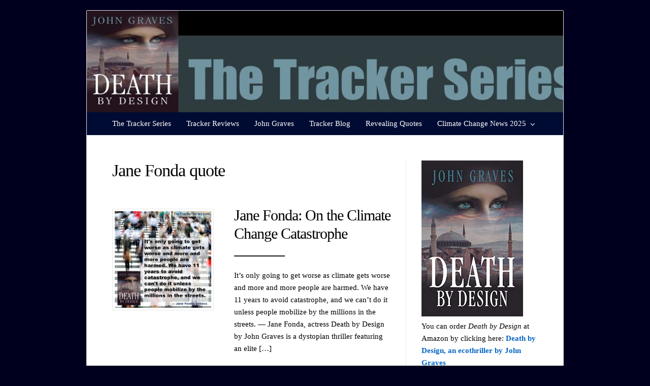

--- FILE ---
content_type: text/html; charset=UTF-8
request_url: http://thetrackerseries.com/tag/jane-fonda-quote/
body_size: 13091
content:
<!DOCTYPE html>
<html lang="en-US">
<head>
	<!-- Meta -->
	<meta charset="UTF-8">
	<meta name="viewport" content="width=device-width, initial-scale=1, maximum-scale=1.0, user-scalable=no">
	<!-- Link -->
	<link rel="profile" href="http://gmpg.org/xfn/11">
	<link rel="pingback" href="http://thetrackerseries.com/xmlrpc.php">
	<!-- WP Head -->
	<title>Jane Fonda quote  | The Tracker Series</title>
<meta name="robots" content="index, follow, max-snippet:-1, max-image-preview:large, max-video-preview:-1">
<link rel="canonical" href="http://thetrackerseries.com/tag/jane-fonda-quote/">
<meta property="og:url" content="http://thetrackerseries.com/tag/jane-fonda-quote/">
<meta property="og:site_name" content="The Tracker Series">
<meta property="og:locale" content="en_US">
<meta property="og:type" content="object">
<meta property="og:title" content="Jane Fonda quote  | The Tracker Series">
<meta property="fb:pages" content="">
<meta property="fb:admins" content="">
<meta property="fb:app_id" content="">
<meta name="twitter:card" content="summary">
<meta name="twitter:title" content="Jane Fonda quote  | The Tracker Series">
<link rel='dns-prefetch' href='//stats.wp.com' />
<link rel="alternate" type="application/rss+xml" title="The Tracker Series &raquo; Feed" href="http://thetrackerseries.com/feed/" />
<link rel="alternate" type="application/rss+xml" title="The Tracker Series &raquo; Comments Feed" href="http://thetrackerseries.com/comments/feed/" />
<link rel="alternate" type="application/rss+xml" title="The Tracker Series &raquo; Jane Fonda quote Tag Feed" href="http://thetrackerseries.com/tag/jane-fonda-quote/feed/" />
<style id='wp-img-auto-sizes-contain-inline-css' type='text/css'>
img:is([sizes=auto i],[sizes^="auto," i]){contain-intrinsic-size:3000px 1500px}
/*# sourceURL=wp-img-auto-sizes-contain-inline-css */
</style>
<style id='wp-emoji-styles-inline-css' type='text/css'>

	img.wp-smiley, img.emoji {
		display: inline !important;
		border: none !important;
		box-shadow: none !important;
		height: 1em !important;
		width: 1em !important;
		margin: 0 0.07em !important;
		vertical-align: -0.1em !important;
		background: none !important;
		padding: 0 !important;
	}
/*# sourceURL=wp-emoji-styles-inline-css */
</style>
<style id='wp-block-library-inline-css' type='text/css'>
:root{--wp-block-synced-color:#7a00df;--wp-block-synced-color--rgb:122,0,223;--wp-bound-block-color:var(--wp-block-synced-color);--wp-editor-canvas-background:#ddd;--wp-admin-theme-color:#007cba;--wp-admin-theme-color--rgb:0,124,186;--wp-admin-theme-color-darker-10:#006ba1;--wp-admin-theme-color-darker-10--rgb:0,107,160.5;--wp-admin-theme-color-darker-20:#005a87;--wp-admin-theme-color-darker-20--rgb:0,90,135;--wp-admin-border-width-focus:2px}@media (min-resolution:192dpi){:root{--wp-admin-border-width-focus:1.5px}}.wp-element-button{cursor:pointer}:root .has-very-light-gray-background-color{background-color:#eee}:root .has-very-dark-gray-background-color{background-color:#313131}:root .has-very-light-gray-color{color:#eee}:root .has-very-dark-gray-color{color:#313131}:root .has-vivid-green-cyan-to-vivid-cyan-blue-gradient-background{background:linear-gradient(135deg,#00d084,#0693e3)}:root .has-purple-crush-gradient-background{background:linear-gradient(135deg,#34e2e4,#4721fb 50%,#ab1dfe)}:root .has-hazy-dawn-gradient-background{background:linear-gradient(135deg,#faaca8,#dad0ec)}:root .has-subdued-olive-gradient-background{background:linear-gradient(135deg,#fafae1,#67a671)}:root .has-atomic-cream-gradient-background{background:linear-gradient(135deg,#fdd79a,#004a59)}:root .has-nightshade-gradient-background{background:linear-gradient(135deg,#330968,#31cdcf)}:root .has-midnight-gradient-background{background:linear-gradient(135deg,#020381,#2874fc)}:root{--wp--preset--font-size--normal:16px;--wp--preset--font-size--huge:42px}.has-regular-font-size{font-size:1em}.has-larger-font-size{font-size:2.625em}.has-normal-font-size{font-size:var(--wp--preset--font-size--normal)}.has-huge-font-size{font-size:var(--wp--preset--font-size--huge)}.has-text-align-center{text-align:center}.has-text-align-left{text-align:left}.has-text-align-right{text-align:right}.has-fit-text{white-space:nowrap!important}#end-resizable-editor-section{display:none}.aligncenter{clear:both}.items-justified-left{justify-content:flex-start}.items-justified-center{justify-content:center}.items-justified-right{justify-content:flex-end}.items-justified-space-between{justify-content:space-between}.screen-reader-text{border:0;clip-path:inset(50%);height:1px;margin:-1px;overflow:hidden;padding:0;position:absolute;width:1px;word-wrap:normal!important}.screen-reader-text:focus{background-color:#ddd;clip-path:none;color:#444;display:block;font-size:1em;height:auto;left:5px;line-height:normal;padding:15px 23px 14px;text-decoration:none;top:5px;width:auto;z-index:100000}html :where(.has-border-color){border-style:solid}html :where([style*=border-top-color]){border-top-style:solid}html :where([style*=border-right-color]){border-right-style:solid}html :where([style*=border-bottom-color]){border-bottom-style:solid}html :where([style*=border-left-color]){border-left-style:solid}html :where([style*=border-width]){border-style:solid}html :where([style*=border-top-width]){border-top-style:solid}html :where([style*=border-right-width]){border-right-style:solid}html :where([style*=border-bottom-width]){border-bottom-style:solid}html :where([style*=border-left-width]){border-left-style:solid}html :where(img[class*=wp-image-]){height:auto;max-width:100%}:where(figure){margin:0 0 1em}html :where(.is-position-sticky){--wp-admin--admin-bar--position-offset:var(--wp-admin--admin-bar--height,0px)}@media screen and (max-width:600px){html :where(.is-position-sticky){--wp-admin--admin-bar--position-offset:0px}}

/*# sourceURL=wp-block-library-inline-css */
</style><style id='global-styles-inline-css' type='text/css'>
:root{--wp--preset--aspect-ratio--square: 1;--wp--preset--aspect-ratio--4-3: 4/3;--wp--preset--aspect-ratio--3-4: 3/4;--wp--preset--aspect-ratio--3-2: 3/2;--wp--preset--aspect-ratio--2-3: 2/3;--wp--preset--aspect-ratio--16-9: 16/9;--wp--preset--aspect-ratio--9-16: 9/16;--wp--preset--color--black: #000000;--wp--preset--color--cyan-bluish-gray: #abb8c3;--wp--preset--color--white: #ffffff;--wp--preset--color--pale-pink: #f78da7;--wp--preset--color--vivid-red: #cf2e2e;--wp--preset--color--luminous-vivid-orange: #ff6900;--wp--preset--color--luminous-vivid-amber: #fcb900;--wp--preset--color--light-green-cyan: #7bdcb5;--wp--preset--color--vivid-green-cyan: #00d084;--wp--preset--color--pale-cyan-blue: #8ed1fc;--wp--preset--color--vivid-cyan-blue: #0693e3;--wp--preset--color--vivid-purple: #9b51e0;--wp--preset--gradient--vivid-cyan-blue-to-vivid-purple: linear-gradient(135deg,rgb(6,147,227) 0%,rgb(155,81,224) 100%);--wp--preset--gradient--light-green-cyan-to-vivid-green-cyan: linear-gradient(135deg,rgb(122,220,180) 0%,rgb(0,208,130) 100%);--wp--preset--gradient--luminous-vivid-amber-to-luminous-vivid-orange: linear-gradient(135deg,rgb(252,185,0) 0%,rgb(255,105,0) 100%);--wp--preset--gradient--luminous-vivid-orange-to-vivid-red: linear-gradient(135deg,rgb(255,105,0) 0%,rgb(207,46,46) 100%);--wp--preset--gradient--very-light-gray-to-cyan-bluish-gray: linear-gradient(135deg,rgb(238,238,238) 0%,rgb(169,184,195) 100%);--wp--preset--gradient--cool-to-warm-spectrum: linear-gradient(135deg,rgb(74,234,220) 0%,rgb(151,120,209) 20%,rgb(207,42,186) 40%,rgb(238,44,130) 60%,rgb(251,105,98) 80%,rgb(254,248,76) 100%);--wp--preset--gradient--blush-light-purple: linear-gradient(135deg,rgb(255,206,236) 0%,rgb(152,150,240) 100%);--wp--preset--gradient--blush-bordeaux: linear-gradient(135deg,rgb(254,205,165) 0%,rgb(254,45,45) 50%,rgb(107,0,62) 100%);--wp--preset--gradient--luminous-dusk: linear-gradient(135deg,rgb(255,203,112) 0%,rgb(199,81,192) 50%,rgb(65,88,208) 100%);--wp--preset--gradient--pale-ocean: linear-gradient(135deg,rgb(255,245,203) 0%,rgb(182,227,212) 50%,rgb(51,167,181) 100%);--wp--preset--gradient--electric-grass: linear-gradient(135deg,rgb(202,248,128) 0%,rgb(113,206,126) 100%);--wp--preset--gradient--midnight: linear-gradient(135deg,rgb(2,3,129) 0%,rgb(40,116,252) 100%);--wp--preset--font-size--small: 13px;--wp--preset--font-size--medium: 20px;--wp--preset--font-size--large: 36px;--wp--preset--font-size--x-large: 42px;--wp--preset--spacing--20: 0.44rem;--wp--preset--spacing--30: 0.67rem;--wp--preset--spacing--40: 1rem;--wp--preset--spacing--50: 1.5rem;--wp--preset--spacing--60: 2.25rem;--wp--preset--spacing--70: 3.38rem;--wp--preset--spacing--80: 5.06rem;--wp--preset--shadow--natural: 6px 6px 9px rgba(0, 0, 0, 0.2);--wp--preset--shadow--deep: 12px 12px 50px rgba(0, 0, 0, 0.4);--wp--preset--shadow--sharp: 6px 6px 0px rgba(0, 0, 0, 0.2);--wp--preset--shadow--outlined: 6px 6px 0px -3px rgb(255, 255, 255), 6px 6px rgb(0, 0, 0);--wp--preset--shadow--crisp: 6px 6px 0px rgb(0, 0, 0);}:where(.is-layout-flex){gap: 0.5em;}:where(.is-layout-grid){gap: 0.5em;}body .is-layout-flex{display: flex;}.is-layout-flex{flex-wrap: wrap;align-items: center;}.is-layout-flex > :is(*, div){margin: 0;}body .is-layout-grid{display: grid;}.is-layout-grid > :is(*, div){margin: 0;}:where(.wp-block-columns.is-layout-flex){gap: 2em;}:where(.wp-block-columns.is-layout-grid){gap: 2em;}:where(.wp-block-post-template.is-layout-flex){gap: 1.25em;}:where(.wp-block-post-template.is-layout-grid){gap: 1.25em;}.has-black-color{color: var(--wp--preset--color--black) !important;}.has-cyan-bluish-gray-color{color: var(--wp--preset--color--cyan-bluish-gray) !important;}.has-white-color{color: var(--wp--preset--color--white) !important;}.has-pale-pink-color{color: var(--wp--preset--color--pale-pink) !important;}.has-vivid-red-color{color: var(--wp--preset--color--vivid-red) !important;}.has-luminous-vivid-orange-color{color: var(--wp--preset--color--luminous-vivid-orange) !important;}.has-luminous-vivid-amber-color{color: var(--wp--preset--color--luminous-vivid-amber) !important;}.has-light-green-cyan-color{color: var(--wp--preset--color--light-green-cyan) !important;}.has-vivid-green-cyan-color{color: var(--wp--preset--color--vivid-green-cyan) !important;}.has-pale-cyan-blue-color{color: var(--wp--preset--color--pale-cyan-blue) !important;}.has-vivid-cyan-blue-color{color: var(--wp--preset--color--vivid-cyan-blue) !important;}.has-vivid-purple-color{color: var(--wp--preset--color--vivid-purple) !important;}.has-black-background-color{background-color: var(--wp--preset--color--black) !important;}.has-cyan-bluish-gray-background-color{background-color: var(--wp--preset--color--cyan-bluish-gray) !important;}.has-white-background-color{background-color: var(--wp--preset--color--white) !important;}.has-pale-pink-background-color{background-color: var(--wp--preset--color--pale-pink) !important;}.has-vivid-red-background-color{background-color: var(--wp--preset--color--vivid-red) !important;}.has-luminous-vivid-orange-background-color{background-color: var(--wp--preset--color--luminous-vivid-orange) !important;}.has-luminous-vivid-amber-background-color{background-color: var(--wp--preset--color--luminous-vivid-amber) !important;}.has-light-green-cyan-background-color{background-color: var(--wp--preset--color--light-green-cyan) !important;}.has-vivid-green-cyan-background-color{background-color: var(--wp--preset--color--vivid-green-cyan) !important;}.has-pale-cyan-blue-background-color{background-color: var(--wp--preset--color--pale-cyan-blue) !important;}.has-vivid-cyan-blue-background-color{background-color: var(--wp--preset--color--vivid-cyan-blue) !important;}.has-vivid-purple-background-color{background-color: var(--wp--preset--color--vivid-purple) !important;}.has-black-border-color{border-color: var(--wp--preset--color--black) !important;}.has-cyan-bluish-gray-border-color{border-color: var(--wp--preset--color--cyan-bluish-gray) !important;}.has-white-border-color{border-color: var(--wp--preset--color--white) !important;}.has-pale-pink-border-color{border-color: var(--wp--preset--color--pale-pink) !important;}.has-vivid-red-border-color{border-color: var(--wp--preset--color--vivid-red) !important;}.has-luminous-vivid-orange-border-color{border-color: var(--wp--preset--color--luminous-vivid-orange) !important;}.has-luminous-vivid-amber-border-color{border-color: var(--wp--preset--color--luminous-vivid-amber) !important;}.has-light-green-cyan-border-color{border-color: var(--wp--preset--color--light-green-cyan) !important;}.has-vivid-green-cyan-border-color{border-color: var(--wp--preset--color--vivid-green-cyan) !important;}.has-pale-cyan-blue-border-color{border-color: var(--wp--preset--color--pale-cyan-blue) !important;}.has-vivid-cyan-blue-border-color{border-color: var(--wp--preset--color--vivid-cyan-blue) !important;}.has-vivid-purple-border-color{border-color: var(--wp--preset--color--vivid-purple) !important;}.has-vivid-cyan-blue-to-vivid-purple-gradient-background{background: var(--wp--preset--gradient--vivid-cyan-blue-to-vivid-purple) !important;}.has-light-green-cyan-to-vivid-green-cyan-gradient-background{background: var(--wp--preset--gradient--light-green-cyan-to-vivid-green-cyan) !important;}.has-luminous-vivid-amber-to-luminous-vivid-orange-gradient-background{background: var(--wp--preset--gradient--luminous-vivid-amber-to-luminous-vivid-orange) !important;}.has-luminous-vivid-orange-to-vivid-red-gradient-background{background: var(--wp--preset--gradient--luminous-vivid-orange-to-vivid-red) !important;}.has-very-light-gray-to-cyan-bluish-gray-gradient-background{background: var(--wp--preset--gradient--very-light-gray-to-cyan-bluish-gray) !important;}.has-cool-to-warm-spectrum-gradient-background{background: var(--wp--preset--gradient--cool-to-warm-spectrum) !important;}.has-blush-light-purple-gradient-background{background: var(--wp--preset--gradient--blush-light-purple) !important;}.has-blush-bordeaux-gradient-background{background: var(--wp--preset--gradient--blush-bordeaux) !important;}.has-luminous-dusk-gradient-background{background: var(--wp--preset--gradient--luminous-dusk) !important;}.has-pale-ocean-gradient-background{background: var(--wp--preset--gradient--pale-ocean) !important;}.has-electric-grass-gradient-background{background: var(--wp--preset--gradient--electric-grass) !important;}.has-midnight-gradient-background{background: var(--wp--preset--gradient--midnight) !important;}.has-small-font-size{font-size: var(--wp--preset--font-size--small) !important;}.has-medium-font-size{font-size: var(--wp--preset--font-size--medium) !important;}.has-large-font-size{font-size: var(--wp--preset--font-size--large) !important;}.has-x-large-font-size{font-size: var(--wp--preset--font-size--x-large) !important;}
/*# sourceURL=global-styles-inline-css */
</style>

<style id='classic-theme-styles-inline-css' type='text/css'>
/*! This file is auto-generated */
.wp-block-button__link{color:#fff;background-color:#32373c;border-radius:9999px;box-shadow:none;text-decoration:none;padding:calc(.667em + 2px) calc(1.333em + 2px);font-size:1.125em}.wp-block-file__button{background:#32373c;color:#fff;text-decoration:none}
/*# sourceURL=/wp-includes/css/classic-themes.min.css */
</style>
<link rel='stylesheet' id='bcct_style-css' href='http://thetrackerseries.com/wp-content/plugins/better-click-to-tweet/assets/css/styles.css?ver=3.0' type='text/css' media='all' />
<link rel='stylesheet' id='speaker-theme-style-css' href='http://thetrackerseries.com/wp-content/themes/speaker-theme/style.css?ver=1.17' type='text/css' media='all' />
<link rel='stylesheet' id='font-awesome-css' href='http://thetrackerseries.com/wp-content/themes/speaker-theme/css/fonts/font-awesome/font-awesome-min.css?ver=6.9' type='text/css' media='all' />
<style id='akismet-widget-style-inline-css' type='text/css'>

			.a-stats {
				--akismet-color-mid-green: #357b49;
				--akismet-color-white: #fff;
				--akismet-color-light-grey: #f6f7f7;

				max-width: 350px;
				width: auto;
			}

			.a-stats * {
				all: unset;
				box-sizing: border-box;
			}

			.a-stats strong {
				font-weight: 600;
			}

			.a-stats a.a-stats__link,
			.a-stats a.a-stats__link:visited,
			.a-stats a.a-stats__link:active {
				background: var(--akismet-color-mid-green);
				border: none;
				box-shadow: none;
				border-radius: 8px;
				color: var(--akismet-color-white);
				cursor: pointer;
				display: block;
				font-family: -apple-system, BlinkMacSystemFont, 'Segoe UI', 'Roboto', 'Oxygen-Sans', 'Ubuntu', 'Cantarell', 'Helvetica Neue', sans-serif;
				font-weight: 500;
				padding: 12px;
				text-align: center;
				text-decoration: none;
				transition: all 0.2s ease;
			}

			/* Extra specificity to deal with TwentyTwentyOne focus style */
			.widget .a-stats a.a-stats__link:focus {
				background: var(--akismet-color-mid-green);
				color: var(--akismet-color-white);
				text-decoration: none;
			}

			.a-stats a.a-stats__link:hover {
				filter: brightness(110%);
				box-shadow: 0 4px 12px rgba(0, 0, 0, 0.06), 0 0 2px rgba(0, 0, 0, 0.16);
			}

			.a-stats .count {
				color: var(--akismet-color-white);
				display: block;
				font-size: 1.5em;
				line-height: 1.4;
				padding: 0 13px;
				white-space: nowrap;
			}
		
/*# sourceURL=akismet-widget-style-inline-css */
</style>
<link rel='stylesheet' id='heateor_sss_frontend_css-css' href='http://thetrackerseries.com/wp-content/plugins/sassy-social-share/public/css/sassy-social-share-public.css?ver=3.3.72' type='text/css' media='all' />
<style id='heateor_sss_frontend_css-inline-css' type='text/css'>
.heateor_sss_button_instagram span.heateor_sss_svg,a.heateor_sss_instagram span.heateor_sss_svg{background:radial-gradient(circle at 30% 107%,#fdf497 0,#fdf497 5%,#fd5949 45%,#d6249f 60%,#285aeb 90%)}.heateor_sss_horizontal_sharing .heateor_sss_svg,.heateor_sss_standard_follow_icons_container .heateor_sss_svg{color:#fff;border-width:0px;border-style:solid;border-color:transparent}.heateor_sss_horizontal_sharing .heateorSssTCBackground{color:#666}.heateor_sss_horizontal_sharing span.heateor_sss_svg:hover,.heateor_sss_standard_follow_icons_container span.heateor_sss_svg:hover{border-color:transparent;}.heateor_sss_vertical_sharing span.heateor_sss_svg,.heateor_sss_floating_follow_icons_container span.heateor_sss_svg{color:#fff;border-width:0px;border-style:solid;border-color:transparent;}.heateor_sss_vertical_sharing .heateorSssTCBackground{color:#666;}.heateor_sss_vertical_sharing span.heateor_sss_svg:hover,.heateor_sss_floating_follow_icons_container span.heateor_sss_svg:hover{border-color:transparent;}@media screen and (max-width:783px) {.heateor_sss_vertical_sharing{display:none!important}}div.heateor_sss_mobile_footer{display:none;}@media screen and (max-width:783px){div.heateor_sss_bottom_sharing .heateorSssTCBackground{background-color:white}div.heateor_sss_bottom_sharing{width:100%!important;left:0!important;}div.heateor_sss_bottom_sharing a{width:16.666666666667% !important;}div.heateor_sss_bottom_sharing .heateor_sss_svg{width: 100% !important;}div.heateor_sss_bottom_sharing div.heateorSssTotalShareCount{font-size:1em!important;line-height:35px!important}div.heateor_sss_bottom_sharing div.heateorSssTotalShareText{font-size:.7em!important;line-height:0px!important}div.heateor_sss_mobile_footer{display:block;height:50px;}.heateor_sss_bottom_sharing{padding:0!important;display:block!important;width:auto!important;bottom:-2px!important;top: auto!important;}.heateor_sss_bottom_sharing .heateor_sss_square_count{line-height:inherit;}.heateor_sss_bottom_sharing .heateorSssSharingArrow{display:none;}.heateor_sss_bottom_sharing .heateorSssTCBackground{margin-right:1.1em!important}}
/*# sourceURL=heateor_sss_frontend_css-inline-css */
</style>
<script type="text/javascript" src="http://thetrackerseries.com/wp-includes/js/jquery/jquery.min.js?ver=3.7.1" id="jquery-core-js"></script>
<script type="text/javascript" src="http://thetrackerseries.com/wp-includes/js/jquery/jquery-migrate.min.js?ver=3.4.1" id="jquery-migrate-js"></script>
<link rel="https://api.w.org/" href="http://thetrackerseries.com/wp-json/" /><link rel="alternate" title="JSON" type="application/json" href="http://thetrackerseries.com/wp-json/wp/v2/tags/364" /><link rel="EditURI" type="application/rsd+xml" title="RSD" href="http://thetrackerseries.com/xmlrpc.php?rsd" />
<meta name="generator" content="WordPress 6.9" />
	<style>img#wpstats{display:none}</style>
		<style type="text/css">.wrapper, .body-general-layout-wrapped #page-inner { max-width: 1200px; }.site-title { position: absolute; clip: rect(1px, 1px, 1px, 1px); }.site-description { position: absolute; clip: rect(1px, 1px, 1px, 1px); }#header .wrapper { background-image: url("http://thetrackerseries.com/wp-content/uploads/2019/08/cropped-Tracker-Black-Header.jpg"); }body #header-inner .wrapper { padding: 0; }#header-inner .wrapper { min-height: 200px; padding: 5px 0px; }@media only screen and ( min-width: 1025px ) and ( max-width: 1279px ) {body #header-inner .wrapper { min-height: 166.66666666667px; padding: 4.1666666666667px 0px; }}@media only screen and ( min-width: 768px ) and ( max-width: 1024px ) {body #header-inner .wrapper { min-height: 125px; padding: 3.125px 0px; }}@media only screen and ( min-width: 480px ) and ( max-width: 767px ) {body #header-inner .wrapper { min-height: 83.333333333333px; padding: 2.0833333333333px 0px; }}@media only screen and ( min-width: 320px ) and ( max-width: 479px ) {body #header-inner .wrapper { min-height: 50.377833753149px; padding: 1.2594458438287px 0px; }}.page-template-default #content, .page-template-template-member #content { padding-right: 0px; }#top-bar { background-color: #22242a; }#top-bar-navigation .menu > li > a, #top-bar-navigation .menu a .fa, #top-bar-search .search-field, #top-bar-search .fa { color: #fff; }#top-bar-search .search-field::-webkit-input-placeholder { color: #fff; }#top-bar-search .search-field::-moz-placeholder { color: #fff; }#top-bar-search .search-field:-ms-input-placeholder { color: #fff; }#top-bar-navigation .menu ul { background-color: #191a1f; }#top-bar-navigation .menu ul li > a { color: #fff; }#header { background-color: #181818; }#logo .site-title { color: #fff; }#logo .site-description { color: #fff; }#navigation { background-color: #000b33; }#navigation .menu > li > a, #navigation .menu a .fa { color: #ffffff; }#navigation-aside .menu > li > a, #navigation-aside .menu a .fa { color: #ffffff; }#navigation .menu ul, #mobile-navigation-menu, #navigation-aside .menu ul { background-color: #22242a; }#navigation .menu ul li > a, #mobile-navigation-menu a, #mobile-navigation-menu li .fa, #navigation-aside .menu ul li > a { color: #fff; }#footer-widgets { background-color: #181818; }body, button, input, select, textarea { color: #000000; }h1, h2, h3, h4, h5, h6, .blog-post-single-title, .page-title { color: #000000; }.header-mobile-nav-hook .st0{fill: #181818; }table thead, table tbody th, button, input[type="button"], input[type="reset"], input[type="submit"], .header-mobile-nav-hook, .post-s1-title:after, .post-s1-read-more a, .post-s2-read-more a, .post-s2-cats a, .post-s3-cats a, .post-s3-title:after, .pagination-load-more a, .pagination-type-numbered a, .blog-post-single-nav-button, .widget .tagcloud a, #footer-widgets .widget-title:after, .blog-post-single-title:after, .page-title:after, .blog-post-single-content h2:after, .blog-post-single-content h3:after, .blog-post-single-content h4:after, .blog-post-single-content h5:after, .comments-section-heading-title:after, .comment-reply-title:after, #sidebar .widget-title:after { background-color: #181818; }.comment-meta-author, #header-search .fa { color: #181818; }.search-icon { border-color: #181818; }.search-icon::after { background-color: #181818; }.soc-toggle.active .soc-toggle-title,.soc-tabs-nav-item.active {background: #181818;border-color:#181818 }a { color: #0566c6; }.widget_search input[type="submit"] { border-color: #181818; }#footer-widgets a, #footer-widgets ul { color: #4082c6; }#footer-widgets .widget-title { color: #4082c6; }#footer-widgets .widget-title:after { background: #4082c6; }#footer-bottom { background: #181818; }#footer-bottom { color: #fff; }#footer-bottom a { color: #4082c6; }#footer-widgets { color: #fff; }#footer-navigation .menu > li > a { color: #4082c6; }#footer-navigation .menu > li > a:hover { color: #4082c6; }body, button, input, select, textarea, input[type="text"], input[type="email"], input[type="url"], input[type="password"], input[type="search"], textarea { font-family: "Verdana"; }h1, h2, h3, h4, h5, h6, #logo .site-title { font-family: "Tahoma"; }#top-bar-navigation .menu > li > a, #top-bar-navigation .menu ul li a, #navigation .menu > li > a, #navigation .menu ul li > a, #navigation-aside .menu > li > a, #navigation-aside .menu ul li > a, #mobile-navigation-menu a, #footer-copyright, #footer-navigation .menu > li > a { text-transform:capitalize; }.blog-post-single-title:after, .page-title:after, .blog-post-single-content h2:after, .blog-post-single-content h3:after, .blog-post-single-content h4:after, .blog-post-single-content h5:after { display: none; }h1 { font-size: 33px; }h2 { font-size: 30px; }h3 { font-size: 27px; }h4 { font-size: 24px; }h5 { font-size: 21px; }h6 { font-size: 18px; }@media only screen and ( max-width: 767px ) {h1 { font-size: 26px; }h2 { font-size: 24px; }h3 { font-size: 22px; }h4 { font-size: 20px; }h5 { font-size: 18px; }h6 { font-size: 16px; }}#logo .site-title { font-size: 30px; font-weight: 600; }#logo .site-description { font-size: 20px; font-weight: 400; }body, button, input, select, textarea { font-size: 15px; font-weight: 400; }.page-title { font-size: 34px; font-weight: 500; }.blog-post-single-title { font-size: 35px; font-weight: 500; }.post-s1-title { font-size: 30px; font-weight: 500; }#navigation .menu > li > a, #navigation-aside .menu > li > a { font-size: 15px; font-weight: 500; }#navigation .menu ul li > a, #navigation-aside .menu ul li > a { font-size: 14px; font-weight: 500; }#header-widgets .widget-title, #sidebar .widget-title, #footer-widgets .widget-title { font-size: 18px; font-weight: 500; }#footer-copyright, #footer-bottom a, #footer-navigation .menu > li > a, #footer-navigation .menu > li > a:hover { font-size: 14px; font-weight: 400; }.post-s2-title { font-size: 17px; color: #000000; }</style><style type="text/css" id="custom-background-css">
body.custom-background { background-color: #00001e; }
</style>
	<link rel="icon" href="http://thetrackerseries.com/wp-content/uploads/2019/08/cropped-Death-by-Design-icon-32x32.jpg" sizes="32x32" />
<link rel="icon" href="http://thetrackerseries.com/wp-content/uploads/2019/08/cropped-Death-by-Design-icon-192x192.jpg" sizes="192x192" />
<link rel="apple-touch-icon" href="http://thetrackerseries.com/wp-content/uploads/2019/08/cropped-Death-by-Design-icon-180x180.jpg" />
<meta name="msapplication-TileImage" content="http://thetrackerseries.com/wp-content/uploads/2019/08/cropped-Death-by-Design-icon-270x270.jpg" />
</head>
<body class="archive tag tag-jane-fonda-quote tag-364 custom-background wp-theme-speaker-theme body-general-layout-wrapped body-logo-position-left body-nav-position-nav_below body-footer-bottom-layout-regular body-fitvids-enabled">

	
	<div id="page" class="site">
	
		<div id="page-inner">

			
	<div id="top-bar">
		
		<div class="wrapper clearfix">

						<div id="top-bar-navigation" class="hide-on-mobile">
							</div><!-- #top-bar-navigation -->

		</div><!-- .wrapper -->

	</div><!-- #top-bar -->


						
				<header id="header" class="site-header">

					<div id="header-inner">

						<div class="wrapper clearfix">
						
							<div id="logo">
	<div itemscope itemtype="http://schema.org/Organization"></div>		</div><!-- #logo -->
							
							<div id="header-search-popup">
	
<form role="search" method="get" class="search-form" action="http://thetrackerseries.com/">
	<label>
		<span class="screen-reader-text">Search for:</span>
		<input type="search" class="search-field" placeholder="Search" value="" name="s" />
	</label>
	<button type="submit" class="search-submit" value="Search"><span class="screen-reader-text">Search</span><span class="search-icon"></span></button>
</form>
</div><!-- #header-search-popup -->
							
						</div><!-- .wrapper -->

													<a href="http://thetrackerseries.com/" id="full-header-link"><span class="screen-reader-text">The Tracker Series</span></a>
						
					</div><!-- #header-inner -->
					
				</header><!-- #header -->

			
			<nav id="navigation" class="navigation-below">
	<div class="wrapper clearfix">
		<div id="navigation-inner">
			<div class="menu-top-bar-container"><ul id="primary-menu" class="menu"><li id="menu-item-1237" class="menu-item menu-item-type-post_type menu-item-object-post menu-item-1237"><a href="http://thetrackerseries.com/the-tracker-series-novels/">The Tracker Series</a></li>
<li id="menu-item-102" class="menu-item menu-item-type-post_type menu-item-object-page menu-item-102"><a href="http://thetrackerseries.com/tracker-reviews/">Tracker Reviews</a></li>
<li id="menu-item-133" class="menu-item menu-item-type-post_type menu-item-object-page menu-item-133"><a href="http://thetrackerseries.com/john-graves-bio/">John Graves</a></li>
<li id="menu-item-59" class="menu-item menu-item-type-post_type menu-item-object-page menu-item-59"><a href="http://thetrackerseries.com/tracker-blog/">Tracker Blog</a></li>
<li id="menu-item-344" class="menu-item menu-item-type-post_type menu-item-object-post menu-item-344"><a href="http://thetrackerseries.com/revealing-quotes/">Revealing Quotes</a></li>
<li id="menu-item-1919" class="menu-item menu-item-type-post_type menu-item-object-post menu-item-has-children menu-item-1919"><a href="http://thetrackerseries.com/climate-change-news-2025/">Climate Change News 2025</a>
<ul class="sub-menu">
	<li id="menu-item-1728" class="menu-item menu-item-type-post_type menu-item-object-page menu-item-1728"><a href="http://thetrackerseries.com/climate-change-news-2024/">Climate Change News 2024</a></li>
	<li id="menu-item-1484" class="menu-item menu-item-type-post_type menu-item-object-post menu-item-1484"><a href="http://thetrackerseries.com/climate-change-news-related-to-death-by-design-2023/">Climate Change News 2023</a></li>
	<li id="menu-item-909" class="menu-item menu-item-type-post_type menu-item-object-post menu-item-909"><a href="http://thetrackerseries.com/climate-change-news-related-to-death-by-design/">Climate Change News 2022 and before</a></li>
</ul>
</li>
</ul></div>		</div><!-- #navigation-inner -->
		<div id="mobile-navigation">
	<!--<span class="header-mobile-nav-hook"><span class="header-mobile-nav-hook-icon"></span></span>-->
	<svg version="1.1" id="Layer_1" xmlns="http://www.w3.org/2000/svg" xmlns:xlink="http://www.w3.org/1999/xlink" x="0px" y="0px"
	 viewBox="0 0 200 200" style="background:#fff;width:34px;" xml:space="preserve" class="header-mobile-nav-hook">

<path class="st0" d="M0,0v200.5h200V0H0z M165.2,153.3H34.8c-5.6,0-10.2-4.6-10.2-10.2s4.6-10.2,10.2-10.2h130.3
	c5.6,0,10.2,4.6,10.2,10.2S170.8,153.3,165.2,153.3z M165.2,110.3H34.8c-5.6,0-10.2-4.6-10.2-10.2s4.6-10.2,10.2-10.2h130.3
	c5.6,0,10.2,4.6,10.2,10.2S170.8,110.3,165.2,110.3z M165.2,67.3H34.8c-5.6,0-10.2-4.6-10.2-10.2s4.6-10.2,10.2-10.2h130.3
	c5.6,0,10.2,4.6,10.2,10.2S170.8,67.3,165.2,67.3z"/>
</svg>
</div><!-- #mobile-navigation -->			</div><!-- .wrapper -->
</nav><!-- #navigation -->			<div id="main" class="site-content">
			
									<div class="wrapper clearfix">
				
	
	

	<div id="content" class="col col-8">
		
		<h2 class="page-title"> Jane Fonda quote</h2>
		
		<div class="blog-posts-listing blog-posts-listing-layout-thumb_aside"><div class="blog-posts-listing-inner clearfix"><div class="blog-post post-s1 clearfix  post-850 post type-post status-publish format-standard has-post-thumbnail hentry category-death-quotes category-dystopian-novel tag-11-years-to-avoid-catastrophe tag-as-climate-gets-worse tag-jane-fonda-quotation tag-jane-fonda-quote tag-mobilize-millions-in-the-street">

	
		<div class="post-s1-thumb">
						<a href="http://thetrackerseries.com/jane-fonda-on-the-climate-change-catastrophe/"><img src="http://thetrackerseries.com/wp-content/uploads/2019/11/Jane-Fonda-On-Climate-Change-240x240.jpg" alt="Jane Fonda On Climate Change" srcset="http://thetrackerseries.com/wp-content/uploads/2019/11/Jane-Fonda-On-Climate-Change-240x240.jpg 240w, http://thetrackerseries.com/wp-content/uploads/2019/11/Jane-Fonda-On-Climate-Change.jpg 768w" sizes="(min-width: 768px) 200px, 100vw" /></a>			
		</div><!-- .post-s1-thumb -->

	
	<div class="post-s1-main">

		<h2 class="post-s1-title"><a href="http://thetrackerseries.com/jane-fonda-on-the-climate-change-catastrophe/">Jane Fonda: On the Climate Change Catastrophe</a></h2>

		<div class="post-s1-excerpt">
							<p>It&#8217;s only going to get worse as climate gets worse and more and more people are harmed. We have 11 years to avoid catastrophe, and we can&#8217;t do it unless people mobilize by the millions in the streets. — Jane Fonda, actress Death by Design by John Graves is a dystopian thriller featuring an elite [&#8230;]</p>
					</div><!-- .post-s1-excerpt -->

		
	</div><!-- .post-s1-main -->

</div><!-- .post-s1 -->
</div><!-- .blog-posts-listing-inner --></div><!-- .blog-posts-listing -->
	</div><!-- #content -->

		<aside id="sidebar" class="col col-4 col-last with-border">
		<div id="sidebar-inner">
			<div id="custom_html-2" class="widget_text widget widget_custom_html"><div class="widget_text widget-main"><div class="textwidget custom-html-widget"><img class="alignnone size-full wp-image-24" src="http://thetrackerseries.com/wp-content/uploads/2019/09/Death-by-Design-by-John-Graves.jpg" alt="Death by Design, an apocalyptic thriller by John Graves" />
<br />
You can order <em>Death by Design</em> at Amazon by clicking here: <strong><a href="https://amzn.to/33GsnID" target="_blank" rel="noopener noreferrer">Death by Design, an ecothriller by John Graves</a></strong></div></div></div><div id="speaker_theme_posts_list_widget-2" class="widget widget_speaker_theme_posts_list_widget"><div class="widget-main"><h2 class="widget-title">Recent Posts</h2>
			<div class="posts-list-widget clearfix">

				<div class="blog-post post-s4 clearfix  post-1914 post type-post status-publish format-standard has-post-thumbnail hentry category-biothrillers category-death-by-design category-ecology-news tag-climate-alarmism tag-climate-catastrophe tag-climate-change tag-climate-deniers tag-climate-emergency tag-climate-mobs tag-doomsday-predictions tag-green-energy tag-green-new-deal tag-greenies tag-the-environment">

	
		<div class="post-s4-thumb">
						<a href="http://thetrackerseries.com/climate-change-news-2025/"><img src="http://thetrackerseries.com/wp-content/uploads/2024/10/Climate-Alarmist-80x80.jpg" alt="Climate Alarmist" /></a>
		</div><!-- .post-s4-thumb -->

	
	<div class="post-s4-main">

		<h2 class="post-s4-title"><a href="http://thetrackerseries.com/climate-change-news-2025/">Climate Change News 2025</a></h2>

		
	</div><!-- .post-s4-main -->

</div><!-- .post-s4 -->
<div class="blog-post post-s4 clearfix  post-1470 post type-post status-publish format-standard has-post-thumbnail hentry category-death-by-design category-ecology-news tag-climate-activists tag-climate-alarmism tag-climate-catastrophe tag-climate-change tag-climate-chaos tag-climate-cults tag-climate-deniers tag-climate-emergency tag-climate-evils tag-climate-mobs tag-climate-prophecy tag-climate-protests tag-climate-strikes tag-deadly-viruses tag-doomsday-predictions tag-energy-politics tag-energy-security tag-environmental-activists tag-environmental-legal-challenges tag-environmentalist-wackos tag-extreme-weather tag-fossil-fuels tag-fracking tag-global-cooling tag-global-warming tag-green-energy tag-green-new-deal tag-greenies tag-plagues tag-renewable-energy tag-the-environment tag-wind-farms">

	
		<div class="post-s4-thumb">
						<a href="http://thetrackerseries.com/climate-change-news-related-to-death-by-design-2023/"><img src="http://thetrackerseries.com/wp-content/uploads/2019/10/Prince-Philip-on-Killer-Viruses-80x80.jpg" alt="rince Philip on Killer Viruses" /></a>
		</div><!-- .post-s4-thumb -->

	
	<div class="post-s4-main">

		<h2 class="post-s4-title"><a href="http://thetrackerseries.com/climate-change-news-related-to-death-by-design-2023/">Climate Change News, 2023</a></h2>

		
	</div><!-- .post-s4-main -->

</div><!-- .post-s4 -->
<div class="blog-post post-s4 clearfix  post-1263 post type-post status-publish format-standard has-post-thumbnail hentry category-biothrillers category-dystopian-novel category-life-by-chance tag-death-by-design tag-john-graves tag-life-by-chance tag-life-by-chance-book-trailer tag-life-by-chance-video tag-the-tracker-series">

	
		<div class="post-s4-thumb">
						<a href="http://thetrackerseries.com/life-by-chance-the-video/"><img src="http://thetrackerseries.com/wp-content/uploads/2020/12/Life-by-Chance-video-80x80.jpg" alt="Life by Chance book trailer" /></a>
		</div><!-- .post-s4-thumb -->

	
	<div class="post-s4-main">

		<h2 class="post-s4-title"><a href="http://thetrackerseries.com/life-by-chance-the-video/">Life by Chance: The Video</a></h2>

		
	</div><!-- .post-s4-main -->

</div><!-- .post-s4 -->
<div class="blog-post post-s4 clearfix  post-1252 post type-post status-publish format-standard has-post-thumbnail hentry category-death-by-design tag-apocalyptic-thriller tag-book-of-the-year-award tag-death-by-design tag-first-novel-with-over-80000-words tag-ian tag-john-graves">

	
		<div class="post-s4-thumb">
						<a href="http://thetrackerseries.com/ian-book-of-the-year-awards/"><img src="http://thetrackerseries.com/wp-content/uploads/2020/11/IAN-Book-Awards-80x80.png" alt="IAN Book of the Year Awards" /></a>
		</div><!-- .post-s4-thumb -->

	
	<div class="post-s4-main">

		<h2 class="post-s4-title"><a href="http://thetrackerseries.com/ian-book-of-the-year-awards/">IAN Book of the Year Awards</a></h2>

		
	</div><!-- .post-s4-main -->

</div><!-- .post-s4 -->
<div class="blog-post post-s4 clearfix  post-1238 post type-post status-publish format-standard has-post-thumbnail hentry category-biothrillers category-dystopian-novel category-life-by-chance tag-biothrillers tag-dystopian-novel tag-john-graves tag-life-by-chance tag-the-tracker-series tag-tracker">

	
		<div class="post-s4-thumb">
						<a href="http://thetrackerseries.com/life-by-chance-an-excerpt/"><img src="http://thetrackerseries.com/wp-content/uploads/2020/10/Life-By-Chance-Cover-80x80.jpg" alt="Life by Chance by John Graves" /></a>
		</div><!-- .post-s4-thumb -->

	
	<div class="post-s4-main">

		<h2 class="post-s4-title"><a href="http://thetrackerseries.com/life-by-chance-an-excerpt/">Life by Chance: An Excerpt</a></h2>

		
	</div><!-- .post-s4-main -->

</div><!-- .post-s4 -->
<div class="blog-post post-s4 clearfix  post-1234 post type-post status-publish format-standard has-post-thumbnail hentry category-death-by-design tag-apocalyptic-thrillers tag-death-by-design tag-dystopian-novels tag-john-graves tag-the-tracker-series">

	
		<div class="post-s4-thumb">
						<a href="http://thetrackerseries.com/the-tracker-series-novels/"><img src="http://thetrackerseries.com/wp-content/uploads/2019/08/Death-by-Design-cover-80x80.jpg" alt="Death by Design, an apocalyptic thriller by John Graves" /></a>
		</div><!-- .post-s4-thumb -->

	
	<div class="post-s4-main">

		<h2 class="post-s4-title"><a href="http://thetrackerseries.com/the-tracker-series-novels/">The Tracker Series Novels</a></h2>

		
	</div><!-- .post-s4-main -->

</div><!-- .post-s4 -->

			</div><!-- .posts-list-widget -->

			</div></div><div id="search-2" class="widget widget_search"><div class="widget-main">
<form role="search" method="get" class="search-form" action="http://thetrackerseries.com/">
	<label>
		<span class="screen-reader-text">Search for:</span>
		<input type="search" class="search-field" placeholder="Search" value="" name="s" />
	</label>
	<button type="submit" class="search-submit" value="Search"><span class="screen-reader-text">Search</span><span class="search-icon"></span></button>
</form>
</div></div>		</div><!-- #sidebar-inner -->
	</aside><!-- #sidebar -->

									</div><!-- .wrapper -->
				
			</div><!-- #main -->

			
			<footer id="footer" class="site-footer">

				
				
	<div id="footer-bottom">	

		<div class="wrapper clearfix">

			<div id="footer-copyright">
			<!-- #copyright and affiliate link area -->
				
								Copyright &copy; 2026 by John Graves / <a href="http://thetrackerseries.com/privacy-policy/">Privacy Policy</a>			</div><!-- #footer-copyright -->

			<div id="footer-navigation">
							</div><!-- #footer-navigation -->

		</div><!-- .wrapper -->
		
	</div><!-- #footer-bottom -->


			</footer><!-- #footer -->

		</div><!-- #page-inner -->

	</div><!-- #page -->

		<div id="mobile-navigation-menu">
		<div id="mobile-navigation-menu-top">
			<span class="header-mobile-nav-hook header-mobile-nav-hook-close"></span>
		</div><!-- #mobile-navigation-menu-top -->
		<div class="menu-top-bar-container"><ul id="primary-menu-mobile" class="menu"><li class="menu-item menu-item-type-post_type menu-item-object-post menu-item-1237"><a href="http://thetrackerseries.com/the-tracker-series-novels/">The Tracker Series</a></li>
<li class="menu-item menu-item-type-post_type menu-item-object-page menu-item-102"><a href="http://thetrackerseries.com/tracker-reviews/">Tracker Reviews</a></li>
<li class="menu-item menu-item-type-post_type menu-item-object-page menu-item-133"><a href="http://thetrackerseries.com/john-graves-bio/">John Graves</a></li>
<li class="menu-item menu-item-type-post_type menu-item-object-page menu-item-59"><a href="http://thetrackerseries.com/tracker-blog/">Tracker Blog</a></li>
<li class="menu-item menu-item-type-post_type menu-item-object-post menu-item-344"><a href="http://thetrackerseries.com/revealing-quotes/">Revealing Quotes</a></li>
<li class="menu-item menu-item-type-post_type menu-item-object-post menu-item-has-children menu-item-1919"><a href="http://thetrackerseries.com/climate-change-news-2025/">Climate Change News 2025</a>
<ul class="sub-menu">
	<li class="menu-item menu-item-type-post_type menu-item-object-page menu-item-1728"><a href="http://thetrackerseries.com/climate-change-news-2024/">Climate Change News 2024</a></li>
	<li class="menu-item menu-item-type-post_type menu-item-object-post menu-item-1484"><a href="http://thetrackerseries.com/climate-change-news-related-to-death-by-design-2023/">Climate Change News 2023</a></li>
	<li class="menu-item menu-item-type-post_type menu-item-object-post menu-item-909"><a href="http://thetrackerseries.com/climate-change-news-related-to-death-by-design/">Climate Change News 2022 and before</a></li>
</ul>
</li>
</ul></div>	</div><!-- #mobile-navigation-menu -->

	
	<script type="speculationrules">
{"prefetch":[{"source":"document","where":{"and":[{"href_matches":"/*"},{"not":{"href_matches":["/wp-*.php","/wp-admin/*","/wp-content/uploads/*","/wp-content/*","/wp-content/plugins/*","/wp-content/themes/speaker-theme/*","/*\\?(.+)"]}},{"not":{"selector_matches":"a[rel~=\"nofollow\"]"}},{"not":{"selector_matches":".no-prefetch, .no-prefetch a"}}]},"eagerness":"conservative"}]}
</script>
<script type="text/javascript" src="http://thetrackerseries.com/wp-content/themes/speaker-theme/js/general.js?ver=1.17" id="speaker-theme-main-js-js"></script>
<script type="text/javascript" id="heateor_sss_sharing_js-js-before">
/* <![CDATA[ */
function heateorSssLoadEvent(e) {var t=window.onload;if (typeof window.onload!="function") {window.onload=e}else{window.onload=function() {t();e()}}};	var heateorSssSharingAjaxUrl = 'http://thetrackerseries.com/wp-admin/admin-ajax.php', heateorSssCloseIconPath = 'http://thetrackerseries.com/wp-content/plugins/sassy-social-share/public/../images/close.png', heateorSssPluginIconPath = 'http://thetrackerseries.com/wp-content/plugins/sassy-social-share/public/../images/logo.png', heateorSssHorizontalSharingCountEnable = 0, heateorSssVerticalSharingCountEnable = 0, heateorSssSharingOffset = 20; var heateorSssMobileStickySharingEnabled = 1;var heateorSssCopyLinkMessage = "Link copied.";var heateorSssUrlCountFetched = [], heateorSssSharesText = 'Shares', heateorSssShareText = 'Share';function heateorSssPopup(e) {window.open(e,"popUpWindow","height=400,width=600,left=400,top=100,resizable,scrollbars,toolbar=0,personalbar=0,menubar=no,location=no,directories=no,status")}
//# sourceURL=heateor_sss_sharing_js-js-before
/* ]]> */
</script>
<script type="text/javascript" src="http://thetrackerseries.com/wp-content/plugins/sassy-social-share/public/js/sassy-social-share-public.js?ver=3.3.72" id="heateor_sss_sharing_js-js"></script>
<script type="text/javascript" id="jetpack-stats-js-before">
/* <![CDATA[ */
_stq = window._stq || [];
_stq.push([ "view", JSON.parse("{\"v\":\"ext\",\"blog\":\"165719908\",\"post\":\"0\",\"tz\":\"-5\",\"srv\":\"thetrackerseries.com\",\"j\":\"1:14.4.1\"}") ]);
_stq.push([ "clickTrackerInit", "165719908", "0" ]);
//# sourceURL=jetpack-stats-js-before
/* ]]> */
</script>
<script type="text/javascript" src="https://stats.wp.com/e-202604.js" id="jetpack-stats-js" defer="defer" data-wp-strategy="defer"></script>
<script id="wp-emoji-settings" type="application/json">
{"baseUrl":"https://s.w.org/images/core/emoji/17.0.2/72x72/","ext":".png","svgUrl":"https://s.w.org/images/core/emoji/17.0.2/svg/","svgExt":".svg","source":{"concatemoji":"http://thetrackerseries.com/wp-includes/js/wp-emoji-release.min.js?ver=6.9"}}
</script>
<script type="module">
/* <![CDATA[ */
/*! This file is auto-generated */
const a=JSON.parse(document.getElementById("wp-emoji-settings").textContent),o=(window._wpemojiSettings=a,"wpEmojiSettingsSupports"),s=["flag","emoji"];function i(e){try{var t={supportTests:e,timestamp:(new Date).valueOf()};sessionStorage.setItem(o,JSON.stringify(t))}catch(e){}}function c(e,t,n){e.clearRect(0,0,e.canvas.width,e.canvas.height),e.fillText(t,0,0);t=new Uint32Array(e.getImageData(0,0,e.canvas.width,e.canvas.height).data);e.clearRect(0,0,e.canvas.width,e.canvas.height),e.fillText(n,0,0);const a=new Uint32Array(e.getImageData(0,0,e.canvas.width,e.canvas.height).data);return t.every((e,t)=>e===a[t])}function p(e,t){e.clearRect(0,0,e.canvas.width,e.canvas.height),e.fillText(t,0,0);var n=e.getImageData(16,16,1,1);for(let e=0;e<n.data.length;e++)if(0!==n.data[e])return!1;return!0}function u(e,t,n,a){switch(t){case"flag":return n(e,"\ud83c\udff3\ufe0f\u200d\u26a7\ufe0f","\ud83c\udff3\ufe0f\u200b\u26a7\ufe0f")?!1:!n(e,"\ud83c\udde8\ud83c\uddf6","\ud83c\udde8\u200b\ud83c\uddf6")&&!n(e,"\ud83c\udff4\udb40\udc67\udb40\udc62\udb40\udc65\udb40\udc6e\udb40\udc67\udb40\udc7f","\ud83c\udff4\u200b\udb40\udc67\u200b\udb40\udc62\u200b\udb40\udc65\u200b\udb40\udc6e\u200b\udb40\udc67\u200b\udb40\udc7f");case"emoji":return!a(e,"\ud83e\u1fac8")}return!1}function f(e,t,n,a){let r;const o=(r="undefined"!=typeof WorkerGlobalScope&&self instanceof WorkerGlobalScope?new OffscreenCanvas(300,150):document.createElement("canvas")).getContext("2d",{willReadFrequently:!0}),s=(o.textBaseline="top",o.font="600 32px Arial",{});return e.forEach(e=>{s[e]=t(o,e,n,a)}),s}function r(e){var t=document.createElement("script");t.src=e,t.defer=!0,document.head.appendChild(t)}a.supports={everything:!0,everythingExceptFlag:!0},new Promise(t=>{let n=function(){try{var e=JSON.parse(sessionStorage.getItem(o));if("object"==typeof e&&"number"==typeof e.timestamp&&(new Date).valueOf()<e.timestamp+604800&&"object"==typeof e.supportTests)return e.supportTests}catch(e){}return null}();if(!n){if("undefined"!=typeof Worker&&"undefined"!=typeof OffscreenCanvas&&"undefined"!=typeof URL&&URL.createObjectURL&&"undefined"!=typeof Blob)try{var e="postMessage("+f.toString()+"("+[JSON.stringify(s),u.toString(),c.toString(),p.toString()].join(",")+"));",a=new Blob([e],{type:"text/javascript"});const r=new Worker(URL.createObjectURL(a),{name:"wpTestEmojiSupports"});return void(r.onmessage=e=>{i(n=e.data),r.terminate(),t(n)})}catch(e){}i(n=f(s,u,c,p))}t(n)}).then(e=>{for(const n in e)a.supports[n]=e[n],a.supports.everything=a.supports.everything&&a.supports[n],"flag"!==n&&(a.supports.everythingExceptFlag=a.supports.everythingExceptFlag&&a.supports[n]);var t;a.supports.everythingExceptFlag=a.supports.everythingExceptFlag&&!a.supports.flag,a.supports.everything||((t=a.source||{}).concatemoji?r(t.concatemoji):t.wpemoji&&t.twemoji&&(r(t.twemoji),r(t.wpemoji)))});
//# sourceURL=http://thetrackerseries.com/wp-includes/js/wp-emoji-loader.min.js
/* ]]> */
</script>

</body>
</html>
